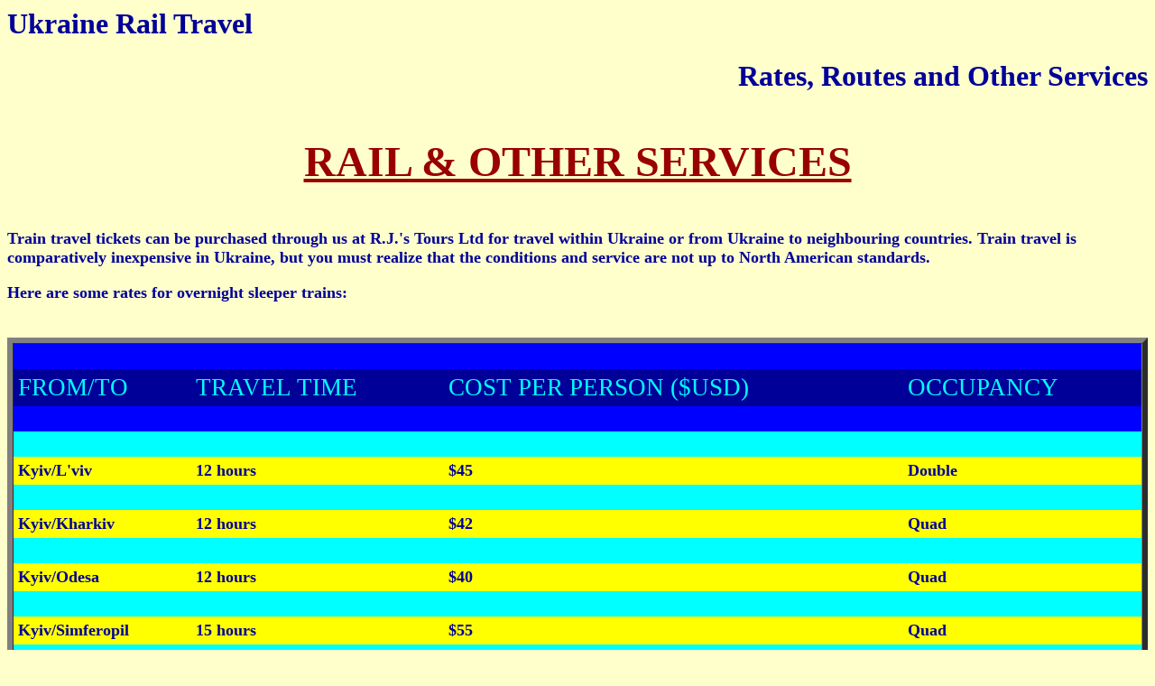

--- FILE ---
content_type: text/html
request_url: http://rjstours.shawbiz.ca/rail.htm
body_size: 2830
content:
<!---Copyright Darwin J. Fedorick - (c)1996, 1997, 1998--->
<html>
<head>
<title>Ukraine Rail Travel Rates and Routes</title>
<meta name="keywords" content="Ukraine, rail, travel, rates, routes">
<meta name="description" content="Ukraine rail travel rates and routes">
</head>

<body bgcolor="#FFFFCC" text="#000099" link="#0000FF" vlink="#000099">
<H1>Ukraine Rail Travel</H1><H1 align="right">Rates, Routes and Other Services</H1>
<center><font size="7" color="#990000"><bold><strong><u>
<p>RAIL &amp; OTHER SERVICES</p></u></strong></bold></font></center>
<bold><strong><font size="4">
<p>Train travel tickets can be purchased through us at R.J.&#39;s
Tours Ltd for travel within Ukraine or from Ukraine to neighbouring
countries. Train travel is comparatively inexpensive in Ukraine,
but you must realize that the conditions and service are not up
to North American standards.</p>
<p>Here are some rates for overnight sleeper trains: <br>
<br>
</p>
</strong></bold>
</font>
<div align="center">

<table border="6" bordercolorlight="#FFD700"
bordercolordark="#B8860B" cellpadding="0" cellspacing="0"
width="100%" bgcolor="#00FFFF">
    <tr>
        <td><table border="0" cellpadding="5" cellspacing="0"
        width="100%">
            <tr>
                <td bgcolor="#0000FF">&nbsp;</td>
                <td bgcolor="#0000FF">&nbsp;</td>
                <td bgcolor="#0000FF">&nbsp;</td>
                <td bgcolor="#0000FF">&nbsp;</td>
            </tr>
            <tr>
                <td bgcolor="#000099"><span
                style="color: #00FFFF; font-weight: extra-bold; font-size: 20pt">FROM/TO</span></td>
                <td bgcolor="#000099"><span
                style="color: #00FFFF; font-weight: extra-bold; font-size: 20pt">TRAVEL
                TIME</span></td>
                <td bgcolor="#000099"><span
                style="color: #00FFFF; font-weight: extra-bold; font-size: 20pt">COST
                PER PERSON ($USD)</span></td>
                <td bgcolor="#000099"><span
                style="color: #00FFFF; font-weight: extra-bold; font-size: 20pt">OCCUPANCY</span></td>
            </tr>
            <tr>
                <td bgcolor="#0000FF">&nbsp;</td>
                <td bgcolor="#0000FF">&nbsp;</td>
                <td bgcolor="#0000FF">&nbsp;</td>
                <td bgcolor="#0000FF">&nbsp;</td>
            </tr>
            <tr>
                <td>&nbsp;</td>
                <td>&nbsp;</td>
                <td>&nbsp;</td>
                <td>&nbsp;</td>
            </tr>
            <tr>
                <td bgcolor="#FFFF00"><font color="#000099" size="4"><strong>Kyiv/L'viv</strong></font></td>
                <td bgcolor="#FFFF00"><font color="#000099" size="4"><strong>12
                hours</strong></font></td>
                <td bgcolor="#FFFF00"><font color="#000099" size="4"><strong>$45</strong></font></td>
                <td bgcolor="#FFFF00"><font color="#000099" size="4"><strong>Double</strong></font></td>
            </tr>
            <tr>
                <td>&nbsp;</td>
                <td>&nbsp;</td>
                <td>&nbsp;</td>
                <td>&nbsp;</td>
            </tr>
            <tr>
                <td bgcolor="#FFFF00"><font color="#000099" size="4"><strong>Kyiv/Kharkiv</strong></font></td>
                <td bgcolor="#FFFF00"><font color="#000099" size="4"><strong>12
                hours</strong></font></td>
                <td bgcolor="#FFFF00"><font color="#000099" size="4"><strong>$42</strong></font></td>
                <td bgcolor="#FFFF00"><font color="#000099" size="4"><strong>Quad</strong></font></td>
            </tr>
            <tr>
                <td>&nbsp;</td>
                <td>&nbsp;</td>
                <td>&nbsp;</td>
                <td>&nbsp;</td>
            </tr>
            <tr>
                <td bgcolor="#FFFF00"><font color="#000099" size="4"><strong>Kyiv/Odesa</strong></font></td>
                <td bgcolor="#FFFF00"><font color="#000099" size="4"><strong>12
                hours</strong></font></td>
                <td bgcolor="#FFFF00"><font color="#000099" size="4"><strong>$40</strong></font></td>
                <td bgcolor="#FFFF00"><font color="#000099" size="4"><strong>Quad</strong></font></td>
            </tr>
            <tr>
                <td>&nbsp;</td>
                <td>&nbsp;</td>
                <td>&nbsp;</td>
                <td>&nbsp;</td>
            </tr>
            <tr>
                <td bgcolor="#FFFF00"><font color="#000099" size="4"><strong>Kyiv/Simferopil</strong></font></td>
                <td bgcolor="#FFFF00"><font color="#000099" size="4"><strong>15
                hours</strong></font></td>
                <td bgcolor="#FFFF00"><font color="#000099" size="4"><strong>$55</strong></font></td>
                <td bgcolor="#FFFF00"><font color="#000099" size="4"><strong>Quad</strong></font></td>
            </tr>
            <tr>
                <td>&nbsp;</td>
                <td>&nbsp;</td>
                <td>&nbsp;</td>
                <td>&nbsp;</td>
            </tr>
            <tr>
                <td bgcolor="#FFFF00"><font color="#000099" size="4"><strong>Kyiv/Rivne</strong></font></td>
                <td bgcolor="#FFFF00"><font color="#000099" size="4"><strong>8
                hours</strong></font></td>
                <td bgcolor="#FFFF00"><font color="#000099" size="4"><strong>$38</strong></font></td>
                <td bgcolor="#FFFF00"><font color="#000099" size="4"><strong>Quad</strong></font></td>
            </tr>
            <tr>
                <td>&nbsp;</td>
                <td>&nbsp;</td>
                <td>&nbsp;</td>
                <td>&nbsp;</td>
            </tr>
            <tr>
                <td bgcolor="#FFFF00"><font color="#000099" size="4"><strong>Kyiv/Moscow</strong></font></td>
                <td bgcolor="#FFFF00"><font color="#000099" size="4"><strong>12
                hours</strong></font></td>
                <td bgcolor="#FFFF00"><font color="#000099" size="4"><strong>$77</strong></font></td>
                <td bgcolor="#FFFF00"><font color="#000099" size="4"><strong>Double</strong></font></td>
            </tr>
            <tr>
                <td>&nbsp;</td>
                <td>&nbsp;</td>
                <td>&nbsp;</td>
                <td>&nbsp;</td>
            </tr>
            <tr>
                <td bgcolor="#FFFF00"><font color="#000099" size="4"><strong>L'viv/Budapest</strong></font></td>
                <td bgcolor="#FFFF00"><font color="#000099" size="4"><strong>15
                hours</strong></font></td>
                <td bgcolor="#FFFF00"><font color="#000099" size="4"><strong>$125</strong></font></td>
                <td bgcolor="#FFFF00"><font color="#000099" size="4"><strong>Double Sleeper</strong></font></td>
            </tr>
            <tr>
                <td>&nbsp;</td>
                <td>&nbsp;</td>
                <td>&nbsp;</td>
                <td>&nbsp;</td>
            </tr>
            <tr>
                <td bgcolor="#FFFF00"><font color="#000099" size="4"><strong>L'viv/Odesa</strong></font></td>
                <td bgcolor="#FFFF00"><font color="#000099" size="4"><strong>14
                hours</strong></font></td>
                <td bgcolor="#FFFF00"><font color="#000099" size="4"><strong>$125</strong></font></td>
                <td bgcolor="#FFFF00"><font color="#000099" size="4"><strong>Double Sleeper</strong></font></td>
            </tr>
            <tr>
                <td>&nbsp;</td>
                <td>&nbsp;</td>
                <td>&nbsp;</td>
                <td>&nbsp;</td>
            </tr>
            <tr>
                <td bgcolor="#FFFF00"><font color="#000099" size="4"><strong>L'viv/Vienna</strong></font></td>
                <td bgcolor="#FFFF00"><font color="#000099" size="4"><strong>20
                hours</strong></font></td>
                <td bgcolor="#FFFF00"><font color="#000099" size="4"><strong>$118</strong></font></td>
                <td bgcolor="#FFFF00"><font color="#000099" size="4"><strong>Double</strong></font></td>
            </tr>
            <tr>
                <td>&nbsp;</td>
                <td>&nbsp;</td>
                <td>&nbsp;</td>
                <td>&nbsp;</td>
            </tr>
        </table>
        </td>
    </tr>
</table>
</div>
<font size="4"><bold><strong>
<p>We can supply you with other quotes upon request.</p>

<p>Local train tickets utilizing sitting cars may be purchased
locally but you should be prepared for less than perfect
conditions.</p>

<p><br>
</p>

<p><a name="air">DOMESTIC AIRLINE RESERVATIONS</a></p>

<p>Domestic flights within Ukraine are never guaranteed. The most
dependable flight is between Kyiv and L'viv with service only 2
or 3 times a week. Call us for details on which flights can be
booked directly from Canada and which must be purchased locally.</p>

<center>
<hr color="#cccc99" size="4" width="100%">
<IMG BORDER="0" ALT="" SRC="plane.gif" WIDTH="421" HEIGHT="45">
<hr color="#cccc99" size="4" width="100%">
</center>

<p><br>
</p>

<p><a name="guides">GUIDES</a></p>

<p>R.J.&#39;s Tours Ltd. can arrange for guides in most major cities
with English and German being the main foreign languages spoken
by guides. Guides are usually hired by the hour, the going rate
is from $10 to $20 USD per hour. Guides can also be arranged by
the day or to accompany you throughout your trip. Be prepared to
foot the bill for accommodations and meals.</p>

<p><br>
</p>

<p><a name="interpret">INTERPRETERS</a></p>

<p>Many are fluent in English and we at R.J.&#39;s Tours Ltd., have
worked with some of the very best. You are urged to reserve your
interpreter well in advance as they are very much in demand.</p>
</strong></bold></font>
<div align="left">
<hr color="#000066"size="2" width="15">
<hr color="#000099"size="3" width="13%">
<hr color="#3333CC"size="5" width="25%">
<hr color="#9999FF"size="10" width="67%">
</div>
<div align="center">
<hr color="#3333FF"size="10" width="80%">
</div>
<div align="right">
<hr color="#CCCC99"size="10" width="67%">
<hr color="#CCCC66"size="5" width="25%">
<hr color="#999933"size="3" width="13%">
<hr color="#666600"size="2" width="15">
</div>

<CENTER>
<span style="font-weight: medium">
<p align="center">
    <a href="index.html">&nbsp;<font face="Times New Roman,Times,MS serif,serif" size="2">HOME</span></font></a> <font face="Times New Roman,Times,MS serif,serif" size="2">&nbsp; | &nbsp;
    <a href="index.html"><font face="Times New Roman,Times,MS serif,serif" size="2">CONTENTS</font></a> <font face="Times New Roman,Times,MS serif,serif" size="2">&nbsp; | &nbsp;<a href="guest.htm">&nbsp;<font face="Times New Roman,Times,MS serif,serif" size="2">GUEST&nbsp;BOOK</font></a> <font face="Times New Roman,Times,MS serif,serif" size="2">&nbsp; | &nbsp;<a href="staff.htm">&nbsp;<font face="Times New Roman,Times,MS serif,serif" size="2">STAFF</font></a> <font face="Times New Roman,Times,MS serif,serif" size="2">&nbsp; | &nbsp;<a href="radio.htm">UKRAINIAN&nbsp;HOUR</a></font><br>
    <font face="Times New Roman,Times,MS serif,serif" size="2"><a href="otherdes.htm">SUN&nbsp;&amp;&nbsp;FUN</a></font> <font face="Times New Roman,Times,MS serif,serif" size="2">&nbsp; | &nbsp;<a href="otherdes.htm">&nbsp;<font face="Times New Roman,Times,MS serif,serif" size="2">COUNTRY&nbsp;MUSIC</font></a> <font face="Times New Roman,Times,MS serif,serif" size="2">&nbsp; | &nbsp;<a href="upcoming.htm">UPCOMING&nbsp;TOURS</a></font> <br><br>
    <font face="Times New Roman,Times,MS serif,serif" size="2">UKRAINE&nbsp;&nbsp;CONTENT<br> <a href="calendar.htm">Calendar</a></font> <font face="Times New Roman,Times,MS serif,serif" size="2">&nbsp;|
    &nbsp;<a href="cars.htm">Car&nbsp;Rentals</a></font> <font face="Times New Roman,Times,MS serif,serif" size="2">&nbsp;| &nbsp;<a
    href="corp.htm">Corporate&nbsp;&amp;&nbsp;Individual&nbsp;Travel</a></font> <font face="Times New Roman,Times,MS serif,serif" size="2">&nbsp; | &nbsp;<a
    href="cruiseuk.htm">Cruises</a></font> <font face="Times New Roman,Times,MS serif,serif" size="2">&nbsp; | &nbsp;<a href="stays.htm">Documentation</a>  <font face="Times New Roman,Times,MS serif,serif" size="2">&nbsp; | &nbsp;
    <a href="facts.htm">Facts</a></font> <font face="Times New Roman,Times,MS serif,serif" size="2"> <font face="Times New Roman,Times,MS serif,serif" size="2">&nbsp; | &nbsp;
    <a href="family.htm">Family&nbsp;Searches</a></font> <br>
    <a href="hotels.htm">Hotels</a></font>
    <font face="Times New Roman,Times,MS serif,serif"
    size="2">&nbsp; | &nbsp;<a href="links.htm">Internet&nbsp;Links</a></font> <font face="Times New Roman,Times,MS serif,serif" size="2">&nbsp;
    | &nbsp;<a href="itiner.htm">Itineraries</a></font> 
    <font face="Times New Roman,Times,MS serif,serif" size="2">&nbsp;| &nbsp;<a
    href="phototab.htm">Photo&nbsp;Catalog</a></font> <font face="Times New Roman,Times,MS serif,serif" size="2">&nbsp;| &nbsp;<a href="rail.htm">&nbsp;<font face="Times New Roman,Times,MS serif,serif" size="2">Rail</font></a> <font face="Times New Roman,Times,MS serif,serif" size="2">&nbsp; | &nbsp;<a
    href="specials.htm">Special&nbsp;Group&nbsp;Tours</a></font> 
    <font face="Times New Roman,Times,MS serif,serif"
    size="2">&nbsp;| &nbsp;<a href="tips.htm">Travel&nbsp;Tips</a></font> <br><br>
    <a href="ukrsept.htm">PLUS&nbsp;&nbsp;THIS&nbsp;&nbsp;YEAR'S&nbsp;&nbsp;EXTRAORDINARY&nbsp;&nbsp;UKRAINE&nbsp;&nbsp;TOUR</a></font> 
</p>
</span>
</CENTER>
<br>
<br>
<br>
<div align="center">
<h2>Need help with your computer?<br>or perhaps you've been considering computer training?<br>In Edmonton, check Darwin Fedorick first!<br><A HREF="fedorick.html" TARGET="AuthorWindow"><img border="0" src="ball.gif">&nbsp;Click here to see what he offers!</a></h2>
        <h5>Copyright � 1997 by Darwin
        Fedorick. All rights reserved.<br>
        Revised: 22 Aug 1997
        01:23:48 -0600.</h5>
</div>
</body>
</html>
